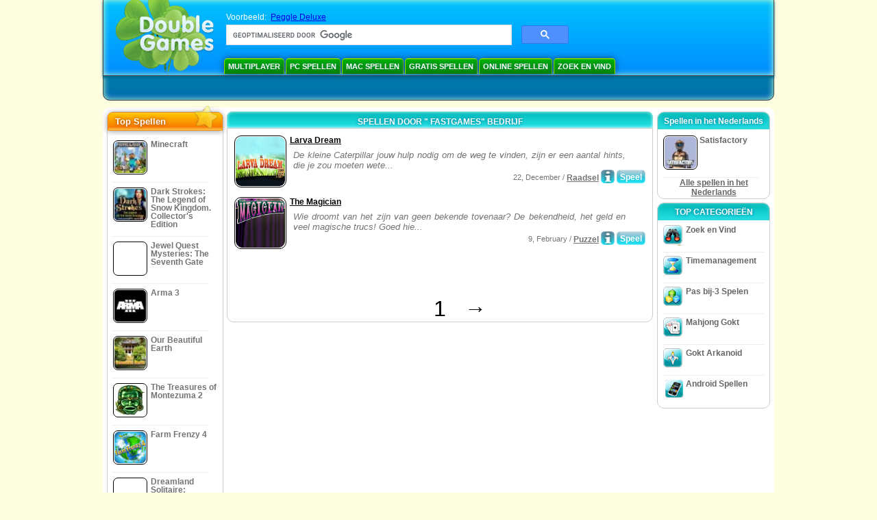

--- FILE ---
content_type: text/html
request_url: https://www.doublegames.us/company/fastgames.html
body_size: 6845
content:



<!DOCTYPE html PUBLIC "-//W3C//DTD XHTML 1.0 Transitional//EN" "http://www.w3.org/TR/xhtml1/DTD/xhtml1-transitional.dtd">
<html xmlns="http://www.w3.org/1999/xhtml">
	<head>
<script>var _google_an_acct = 'G-Z2V255FLJR';</script>
<!-- Google tag (gtag.js) -->
<script async src="https://www.googletagmanager.com/gtag/js?id=G-Z2V255FLJR"></script>

<script>
window.dataLayer = window.dataLayer || [];
function gtag(){dataLayer.push(arguments);}
gtag('js', new Date());
gtag('config', _google_an_acct);
</script>

		<meta name="viewport" content="width=device-width, initial-scale=1.0" />
													<title>Spellen door " FastGames" bedrijf</title>
				<link href="/css/new-design.css" rel="stylesheet" type="text/css" />
		<link rel="shortcut icon" type="image/x-icon" href="/favicon.ico" />
		<meta http-equiv="Content-language" content="en" />
		<meta http-equiv="PICS-Label" content='(PICS-1.1 "http://www.weburbia.com/safe/ratings.htm" LR (s 0))' />
		<link rel="icon" type="image/x-icon" href="/favicon.ico" />
		<meta http-equiv="Content-Type" content="text/html; charset=utf-8" />
		<meta http-equiv="Cache-Control" content="public, max-age=3600" />
		<meta name="description" content="Gratis spellen downloaden door FastGames: Larva Dream, The Magician"/>
		<meta name="keywords" content="Computer actie spellen, interactieve fictie, computer simulatie spellen, video spellen strategie, computer strategie spellen, bord spellen, puzzels, kaart spellen, role playing spellen, schaken, goedkope spellen, download gratis spellen, gratis spellen, gratis spel, video, multimedia, winkel voor spellen, winkel voor sportspellen, footbal spellen, familie spellen, kinder spellen, jongeren spellen, klassieke spellen, gamers, casino, arcade, sportspellen" />
		<meta name="robots" content="noodp,noydir" />
		<meta name="y_key" content="78e0f3737c3c9c40" />
		<meta http-equiv="X-UA-Compatible" content="IE=10" />
		<meta name="msvalidate.01" content="BAF447E419696A004A15507CF76BE13D" />
		<meta name="application-name" content="DoubleGames.com" />
		<meta name="msapplication-navbutton-color" content="#3480C0" />
		<meta name="msapplication-tooltip" content="Play at DoubleGames" />
		<meta name="msapplication-task" content="name=Nieuwe spellen; action-uri=//www.doublegames.us/new-games.html?utm_source=ie9&amp;utm_medium=web&amp;utm_campaign=pinned-ie9; icon-uri=//www.doublegames.us/images/ieicons/new_games.ico" />
		<meta name="msapplication-task" content="name=Online spellen; action-uri=/games/online.html?utm_source=ie9&amp;utm_medium=web&amp;utm_campaign=pinned-ie9; icon-uri=//www.doublegames.us/images/ieicons/online_games.ico" />
		<meta name="msapplication-task" content="name=PC spellen; action-uri=//www.doublegames.us/games/share.html?utm_source=ie9&amp;utm_medium=web&amp;utm_campaign=pinned-ie9; icon-uri=//www.doublegames.us/images/ieicons/pc-games.ico" />
		<meta name="msapplication-task" content="name=Aanbiedingen; action-uri=//www.doublegames.us/game-deals-and-sales.html?utm_source=ie9&amp;utm_medium=web&amp;utm_campaign=pinned-ie9; icon-uri=//www.doublegames.us/images/ieicons/sales.ico" />
								<style type="text/css">#user_area,#user_links{margin-left:px !important;width:px !important;}</style>			</head>
	<body>
		<div id="background-bottom">
			<div class="main">
				<div class="header">
					<a href="/" title="De beste gratis spellen download en spelen voor PC" class="header_logo" style="display: block"></a>
					<div id="header_search">
						<div id="search_text">
							Voorbeeld:&nbsp;
							<a href="/peggle-deluxe.html">Peggle Deluxe</a>
						</div>
						
							<script>
  								(function()
  								{
									var cx = '004770617637697292809:z7kedj02hau';
									var gcse = document.createElement('script');
									gcse.type = 'text/javascript';
									gcse.async = true;
									gcse.src = (document.location.protocol == 'https:' ? 'https:' : 'http:') +
										'//cse.google.com/cse.js?cx=' + cx;
									var s = document.getElementsByTagName('script')[0];
									s.parentNode.insertBefore(gcse, s);
  								})();
  							</script>
  						
						<gcse:searchbox-only></gcse:searchbox-only>
						<div id="queries"></div>
						<div class="breaker"></div>
					</div>
					<div class="header_menu_buttons">
						<select id="header_menu_buttons_select" style="display: none;" class="menu_select">
							<option value="">- Kies een platform -</option>
							<option value="/games/share.html">
								PC spellen
							</option>
							<option value="/games/mac.html">
								Mac Spellen
							</option>
							<option value="/games/free.html">
								Gratis Spellen
							</option>
							<option value="/games/online.html">
								Online spellen
							</option>
							<option value="/premium-games.html">
								Premium Spellen
							</option>
							<option value="/games/walkthrough.html">
								Walkthroughs
							</option>
														<option value="/games/android.html">
								Android Spellen
							</option>
						</select>
						<a href="/games/share/multiplayer.html" title="Multiplayer" class="header_menu_button">Multiplayer</a><a href="/games/share.html" title="PC spellen" class="header_menu_button">PC spellen</a><a href="/games/mac.html" title="Mac Spellen" class="header_menu_button">Mac Spellen</a><a href="/games/free.html" title="Gratis Spellen" class="header_menu_button">Gratis Spellen</a><a href="/games/online.html" title="Online spellen" class="header_menu_button">Online spellen</a><a href="/games/share/hidden_object.html" title="Zoek en Vind" class="header_menu_button">Zoek en Vind</a>
					</div>
					<div class="header_top"></div>
					<div class="header_top_podlojka"></div>
					<div class="header_menu_bottom_buttons">
																														</div>
					
				</div>
				<div id="header_banner"></div>

				<div class="content">
					<div id="dis-cols">
						<div id="dis-cols-tr">
															<div id="dis-col1">
									<div id="bar_left">
										<div class="content_left" id="new-left-container">
											<div class="content_left_block" style="border-radius: 10px;">
												<div class="left-top-games">
													Top Spellen
													<div style="position:absolute; z-index:1; margin:-30px 0 0 115px; height:36px; width:36px; background:url(/images/new-design/img.png) -149px -29px no-repeat;opacity:0.5"></div>
												</div>
												<div class="content_left_into">
													<div id="list_top"><a class="link_top" href="/minecraft.html" title="Download het spel Minecraft voor Windows / MacOS / Linux"><div class="content_left_button1"><img class="content_left_button_tops" alt="Minecraft game" data-src="/images/localized/nl/minecraft/50x50.gif" width="50px" height="50px" /><div class="content_left_button_tops_title">Minecraft</div></div><hr class="top_online" /></a><a class="link_top" href="/dark-strokes-the-legend-of-snow-kingdom-ce.html" title="Download het spel Dark Strokes: The Legend of Snow Kingdom. Collector's Edition voor Windows"><div class="content_left_button1"><img class="content_left_button_tops" alt="Dark Strokes: The Legend of Snow Kingdom. Collector's Edition game" data-src="/images/localized/nl/dark-strokes-the-legend-of-snow-kingdom-ce/50x50.gif" width="50px" height="50px" /><div class="content_left_button_tops_title">Dark Strokes: The Legend of Snow Kingdom. Collector's Edition</div></div><hr class="top_online" /></a><a class="link_top" href="/jewel-quest-mysteries-seventh-gate.html" title="Download het spel Jewel Quest Mysteries: The Seventh Gate voor Windows"><div class="content_left_button1"><img class="content_left_button_tops" alt="Jewel Quest Mysteries: The Seventh Gate game" data-src="/images/localized/nl/jewel-quest-mysteries-seventh-gate/50x50.gif" width="50px" height="50px" /><div class="content_left_button_tops_title">Jewel Quest Mysteries: The Seventh Gate</div></div><hr class="top_online" /></a><a class="link_top" href="/arma-3.html" title="Download het spel Arma 3 voor Windows"><div class="content_left_button1"><img class="content_left_button_tops" alt="Arma 3 game" data-src="/images/localized/nl/arma-3/50x50.gif" width="50px" height="50px" /><div class="content_left_button_tops_title">Arma 3</div></div><hr class="top_online" /></a><a class="link_top" href="/our-beautiful-earth.html" title="Download het spel Our Beautiful Earth voor Windows"><div class="content_left_button1"><img class="content_left_button_tops" alt="Our Beautiful Earth game" data-src="/images/localized/nl/our-beautiful-earth/50x50.gif" width="50px" height="50px" /><div class="content_left_button_tops_title">Our Beautiful Earth</div></div><hr class="top_online" /></a><a class="link_top" href="/the-treasures-of-montezuma-2.html" title="Download het spel The Treasures of Montezuma 2 voor Windows"><div class="content_left_button1"><img class="content_left_button_tops" alt="The Treasures of Montezuma 2 game" data-src="/images/localized/nl/the-treasures-of-montezuma-2/50x50.gif" width="50px" height="50px" /><div class="content_left_button_tops_title">The Treasures of Montezuma 2</div></div><hr class="top_online" /></a><a class="link_top" href="/farm-frenzy-4.html" title="Download het spel Farm Frenzy 4 voor Windows"><div class="content_left_button1"><img class="content_left_button_tops" alt="Farm Frenzy 4 game" data-src="/images/localized/nl/farm-frenzy-4/50x50.gif" width="50px" height="50px" /><div class="content_left_button_tops_title">Farm Frenzy 4</div></div><hr class="top_online" /></a><a class="link_top" href="/dreamland-solitaire-dragons-fury.html" title="Download het spel Dreamland Solitaire: Dragon's Fury voor Windows"><div class="content_left_button1"><img class="content_left_button_tops" alt="Dreamland Solitaire: Dragon's Fury game" data-src="/images/localized/nl/dreamland-solitaire-dragons-fury/50x50.gif" width="50px" height="50px" /><div class="content_left_button_tops_title">Dreamland Solitaire: Dragon's Fury</div></div><hr class="top_online" /></a><a class="link_top" href="/rescue-team-danger-outer-space.html" title="Download het spel Rescue Team: Danger from Outer Space! voor Windows"><div class="content_left_button1"><img class="content_left_button_tops" alt="Rescue Team: Danger from Outer Space! game" data-src="/images/localized/nl/rescue-team-danger-outer-space/50x50.gif" width="50px" height="50px" /><div class="content_left_button_tops_title">Rescue Team: Danger from Outer Space!</div></div><hr class="top_online" /></a><a class="link_top" href="/summer-adventure-american-voyage.html" title="Download het spel Summer Adventure: American Voyage voor Windows"><div class="content_left_button1"><img class="content_left_button_tops" alt="Summer Adventure: American Voyage game" data-src="/images/localized/nl/summer-adventure-american-voyage/50x50.gif" width="50px" height="50px" /><div class="content_left_button_tops_title">Summer Adventure: American Voyage</div></div><hr class="top_online" /></a></div>
													<a class="content_left_into_a" title="The best download games" href="/top-100-pc-games.html">Top 100 spellen</a>
												</div>
											</div>
										</div>
									</div>
								</div>
														<div id="dis-col2">
								<div id="content" style="width: 632px;float: left;" itemscope  itemtype="http://schema.org/SoftwareApplication">
<style type="text/css">
.pager-container{width:auto;display:block;text-align:center;}
.pager{display:inline-block;}
p.pager span, p.pager a{font-family:arial,sans-serif;font-size:24pt;color:black;text-align:center !important;text-decoration:none;display:block;float:left;width:52px;height:32px;}
div.breaker {  clear: both;}
.game_container_text{float:left;width:210px;}
.shell_game-logo-76x76-small, .shell_game-logo-76x76-wide{background:url(/images/view/shell_image_76x76.png) no-repeat center left;width:76px;height:76px;border:none;position:absolute;//background-image:none;filter:progid:DXImageTransform.Microsoft.AlphaImageLoader(src='/images/view/shell_image_76x76.png', sizingMethod ='scale');}
.game-logo-76x76{width:76px;height:76px;border:none;float:left;margin-right:5px;}
.gl_button{display:block;float:right;margin-left:3px;color:#ffffff;text-decoration:none;}
.list_center_download{background:url(/images/buttons/button_download_20.png) repeat-x 0 0;height:20px;float:left;cursor:pointer;font-family:arial,sans-serif;font-size:8pt;font-weight:bold;text-align:center;}
.list_left_download{background:transparent url(/images/buttons/button_download_left_20.png) no-repeat 0 0;height:20px;width:5px;float:left;}
.list_center_download div{padding:4px 0 0;}
.list_right_download{background:transparent url(/images/buttons/button_download_right_20.png) no-repeat 0 0;float:left;height:20px;width:5px;}
.button-20x20, .button-right-20x20{width:20px;height:20px;display:block;border:none;float:left;margin-left:3px;}
.button-20x20 img, .button-right-20x20 img{width:20px;height:20px;border:none;}
.button-right-20x20{float:right;//float:left;}
.nowrap {  white-space: nowrap !important;}
.game_data_buttons .td-small-gray-text{color:#747474;font-family:arial,sans-serif;font-size:8pt;font-weight:normal;line-height:120%;}
.game_data_buttons .td-small-gray-text a{color:#747474;}
.game_data_buttons .td-small-gray-text a:hover{color:#7008586;}
.game_data_buttons{width: 100%;}
.game_data_buttons td{vertical-align: middle}
.small-gray-text{font-family:arial, sans-serif;font-size:8pt;font-weight:normal;color:#747474;line-height:120%;margin:5px;margin-top:0;padding-top:7px;}
.game-container .small-gray-text{height:40px;}
.games_list_part1{float:left;width:310px;}
.games_list_part2{float:right;width:290px;margin-right:5px;margin-bottom:15px;margin-top:3px;}
.game-wide-container{height:80px;padding:5px;float:left;//width:603px;}
.game-wide-container a{position:relative;}
.game-wide-container:hover{background:url('/images/view/game-list-hover.png') no-repeat 1px 1px;}
.games-list-text{width:495px;height:50px;float:left;}
.games-list-right-buttons{float:right;width:22px;height:50px;}
.games-list-lower-buttons{width:400px;height:26px;float:right;text-align:right;}
.games-list-lower-buttons .button-20x20,.holliday-list-buttons  .button-20x20{float:right;}
.games-list-date{font-family:arial, sans-serif;font-size:8pt;padding-top:5px;font-weight:normal;float:right;color:#747474;}
.games-list-date a, .small-gray-text a{color:#747474;}
.games-list-date a:hover, .small-gray-text a:hover{color:#008586;}
.content_small_block_into a.gl_button{display:block;float:right;margin-left:3px;color:#ffffff;text-decoration:none;}
.list_left_play{background:transparent url(/images/buttons/button_play_left_20.png) no-repeat 0 0;height:20px;width:5px;float:left;}
.list_center_play{background:url(/images/buttons/button_play_20.png) repeat-x 0 0;height:20px;float:left;cursor:pointer;font-family:arial,sans-serif;font-size:8pt;font-weight:bold;text-align:center;}
.list_center_play div{padding:4px 0 0;}
.list_right_play{background:transparent url(/images/buttons/button_play_right_20.png) no-repeat 0 0;float:left;height:20px;width:5px;}
</style>

<div class="content-big-block" style="margin: 0px 5px;" id="company_games_div">
  <h1 class="content_small_block_title5">SPELLEN DOOR " FASTGAMES" BEDRIJF</h1>
  <div class="content_small_block_into" style="width: auto; height: auto">
    
    	    
    

                    	        

  <div class="game-wide-container">
    <a href="/larva-dream.html" title="Larva Dream gratis download voor Windows">
      <div class="shell_game-logo-76x76-wide"></div>
      <img class="game-logo-76x76" src="/images/localized/nl/larva-dream/100x100.gif"
	   alt="Larva Dream spel" />
    </a>
    <div class="games-list-text">
      <h2><a href="/larva-dream.html" class="game-name" title="Larva Dream gratis download voor Windows">
	Larva Dream
      </a></h2>
      <p class="gray-text">De kleine Caterpillar jouw hulp nodig om de weg te vinden, zijn er een aantal hints, die je zou moeten wete...</p>
    </div>
          <div class="games-list-right-buttons">
			      </div>
      <div class="games-list-lower-buttons">
		          <a class="gl_button link_to_encode"
                            href="/play/larva-dream.html"
            	     title="Speel Online Larva Dream Spel">
                      <div class="list_left_play"></div>
                      <div class="list_center_play">
                        <div>Speel</div>
                      </div>
                      <div class="list_right_play"></div>
                      <div class="breaker"></div>

          </a>
	        <a class="button-20x20" href="/larva-dream.html" title="Meer informatie over het spel Larva Dream">
          <img src="/images/buttons/button_index_info_20x20.png" alt="Meer Info"/>
        </a>
		<p class="games-list-date">
	  22, December / <a href="/games/online/puzzle/brain_teaser.html" title="Zie alle gratis downloads voor Puzzel/Raadsel spellen voor Windows">Raadsel</a>
        </p>
      </div>
      <div class="breaker"></div>
    
    <div class="breaker"></div>
  </div>

                              	        

  <div class="game-wide-container">
    <a href="/the-magician.html" title="The Magician gratis download voor Windows">
      <div class="shell_game-logo-76x76-wide"></div>
      <img class="game-logo-76x76" src="/images/localized/nl/the-magician/100x100.gif"
	   alt="The Magician spel" />
    </a>
    <div class="games-list-text">
      <h2><a href="/the-magician.html" class="game-name" title="The Magician gratis download voor Windows">
	The Magician
      </a></h2>
      <p class="gray-text">Wie droomt van het zijn van geen bekende tovenaar? De bekendheid, het geld en veel magische trucs! Goed hie...</p>
    </div>
          <div class="games-list-right-buttons">
			      </div>
      <div class="games-list-lower-buttons">
		          <a class="gl_button link_to_encode"
                            href="/play/the-magician.html"
            	     title="Speel Online The Magician Spel">
                      <div class="list_left_play"></div>
                      <div class="list_center_play">
                        <div>Speel</div>
                      </div>
                      <div class="list_right_play"></div>
                      <div class="breaker"></div>

          </a>
	        <a class="button-20x20" href="/the-magician.html" title="Meer informatie over het spel The Magician">
          <img src="/images/buttons/button_index_info_20x20.png" alt="Meer Info"/>
        </a>
		<p class="games-list-date">
	   9, February / <a href="/games/online/puzzle.html" title="Zie alle gratis downloads voor Puzzel spellen voor Windows">Puzzel</a>
        </p>
      </div>
      <div class="breaker"></div>
    
    <div class="breaker"></div>
  </div>

          	  <div class="breaker"></div>
	  <div class="gcenter">
<!-- banner -->
  
  <script type="text/javascript"><!--
  google_ad_client    = "ca-pub-7130253114652631";
  
  if (document.body.clientWidth>550)
  {
  	google_ad_slot    = "8651070909";
  	google_ad_width     = 468;
  	google_ad_height    = 60;
  }
  else
  {
	  /*google_ad_slot    = "9927497705";
  	  google_ad_width     = 300;
  	  google_ad_height    = 250;*/
  	  google_ad_slot    = "1661328905";
  	google_ad_width   = 320;
  	google_ad_height  = 50;
  }
  
//  google_ad_format    = "468x60_as";
  google_color_border = "ffffff";
  google_color_bg     = "ffffff";
  	google_color_link   = "000000";
    google_color_url    = "747474";
  google_color_text   = "747474";
//  google_ad_type      = "text";
//  google_ad_channel   = "5812085500";
  
if (document.body.clientWidth>550)
{
	
  google_alternate_ad_url = "https://www.doublegames.us/banner/468/60";

}
else
{
	
	google_alternate_ad_url = "https://www.doublegames.us/banner/300/250";
	
}

  //-->
  </script>
  <script type="text/javascript" src="https://pagead2.googlesyndication.com/pagead/show_ads.js"></script>
  <noscript></noscript>
  
</div>
	  <div class="breaker"></div>
                            <div class="pager-container">
  <p class="pager">
                              <span>&nbsp;</span>
            <span>1</span>
      <a href="/company/fastgames-page2.html" class="symb" title="Volgende pagina">&#x2192;</a>
            </p>
</div>        <div class="breaker"></div>
  </div>
</div>

                </div>
                </div>
                <div id="dis-col3">

                                <div class="content_right" id="new-right-container">
                	                 <div id="tfg"></div>

				    <div class="content_right_block">
			<h4 class="content_right_title">Spellen&nbsp;in&nbsp;het&nbsp;Nederlands</h4>
			<div class="content_right_into">
			    <a href="/satisfactory.html" title="Satisfactory spel voor pc" class="link_color">
				<div class="content_right_button1">
				    <img src="/images/satisfactory_50.gif" class="game-logo-50x50" alt="Satisfactory spel" /><p style="display:inline-block;max-width:80px;">&nbsp;Satisfactory</p>
				</div>
			    </a>
			    <hr style="border:none;height:1px;background:#eee;margin:-1px 0 0px 5px;width:140px;" />
			    <div class="all_local_games_link" style="text-align:center">
			        				<a href="/language/nl.html" class="link_color">Alle spellen in het Nederlands</a>
			    </div>
			</div>
		    </div>
						<div style="clear:both;"></div>
		<div class="content_right_block">
				<div class="content_right_title">TOP CATEGORIEËN</div>
				<div class="content_right_into">
					<div class="content_right_button">
					<div class="content_right_into_button" style="background-position:-145px 0;"></div>
					<a title="Beste gratis Zoek en Vind spellen downloaden voor PC" href="/games/share/hidden_object.html" style="display:inline-block; max-width:110px;text-decoration: none; color: #666;">Zoek en Vind</a>
					</div>
					<hr style="border:none; height:1px; background:#eee; margin:-1px 0 0px 5px; width:148px;" />
					<div class="content_right_button">
					<div class="content_right_into_button"  style="background-position:-175px 0;"></div>
					<a title="Beste gratis Timemanagement spellen downloaden voor PC" href="/games/share/time_management_games.html" style="display:inline-block; max-width:110px;text-decoration: none; color: #666;">Timemanagement</a>
					</div>
					<hr style="border:none; height:1px; background:#eee; margin:-1px 0 0px 5px; width:148px;" />
					<div class="content_right_button">
					<div class="content_right_into_button" style="background-position:-205px 0;"></div>
					<a title="Beste gratis Pas bij-3 Spelen spellen downloaden voor PC" href="/games/share/puzzle/match_3.html" style="display:inline-block; max-width:110px;text-decoration: none; color: #666;">Pas bij-3 Spelen</a>
					</div>
					<hr style="border:none; height:1px; background:#eee; margin:-1px 0 0px 5px; width:148px;" />
					<div class="content_right_button">
					<div class="content_right_into_button"  style="background-position:-235px 0;"></div>
					<a title="Beste gratis Mahjong Gokt spellen downloaden voor PC" href="/games/share/board_cards/mahjong.html" style="display:inline-block; max-width:110px;text-decoration: none; color: #666;">Mahjong Gokt</a>
					</div>
					<hr style="border:none; height:1px; background:#eee; margin:-1px 0 0px 5px; width:148px;" />
					<div class="content_right_button">
					<div class="content_right_into_button" style="background-position:-265px 0;"></div>
					<a title="Beste gratis Gokt Arkanoid spellen downloaden voor PC" href="/games/share/arcade_action/arkanoid.html" style="display:inline-block; max-width:110px;text-decoration: none; color: #666;text-decoration: none; color: #666;">Gokt Arkanoid</a>
					</div>
										<hr style="border:none; height:1px; background:#eee; margin:-1px 0 0px 5px; width:148px;" />
					<div class="content_right_button">
						<div class="content_right_into_button"  style="background-position:-263px -30px;"></div>
						<a title="" href="//www.doublegames.us/games/android.html" style="display:inline-block; max-width:110px;text-decoration: none; color: #666;text-decoration: none; color: #666;">Android Spellen</a>
					</div>
				</div>
				</div>

		</div>
				</div>
		    	</div>
		    </div>

		</div>
		<div class="footer">
		    <div class="footer_column">
			<h4 class="footer_title" style="text-align:left;"><a class="footer_title" style="font-size: 13px;" title="New Games" href="/new-games.html">Nieuwe spellen</a></h4>
			<div style="overflow: hidden; height: 13px; width: 110px;"><a href="/renown.html" title="Renown">Renown</a></div><div style="overflow: hidden; height: 13px; width: 110px;"><a href="/xcraft.html" title="Xcraft">Xcraft</a></div><div style="overflow: hidden; height: 13px; width: 110px;"><a href="/anvil.html" title="ANVIL">ANVIL</a></div><div style="overflow: hidden; height: 13px; width: 110px;"><a href="/kards.html" title="Kards">Kards</a></div><div style="overflow: hidden; height: 13px; width: 110px;"><a href="/vaults.html" title="Vaults">Vaults</a></div><div style="overflow: hidden; height: 13px; width: 110px;"><a href="/battle-for-the-galaxy.html" title="Battle For The Galaxy">Battle For The Galaxy</a></div><div style="overflow: hidden; height: 13px; width: 110px;"><a href="/deadhaus-sonata.html" title="Deadhaus Sonata">Deadhaus Sonata</a></div><div style="overflow: hidden; height: 13px; width: 110px;"><a href="/emberlight.html" title="Emberlight">Emberlight</a></div><div style="overflow: hidden; height: 13px; width: 110px;"><a href="/wild-terra-2-new-lands.html" title="Wild Terra 2: New Lands">Wild Terra 2: New Lands</a></div><div style="overflow: hidden; height: 13px; width: 110px;"><a href="/dual-universe.html" title="Dual Universe">Dual Universe</a></div>

		    </div>
		    		    <hr class="footer_column1" />
		    <div class="footer_column">
			<h4 class="footer_title">Speel spellen</h4>
			<a href="//www.doublegames.us/games/share.html">PC spellen</a>
			<a href="//www.doublegames.us/games/mac.html">Mac Spellen</a>
			<a href="//www.doublegames.us/games/online.html">Online spellen</a>
			<a href="//www.doublegames.us/games/free.html">Gratis Spellen</a>
			<a href="//www.doublegames.us/games/skillgames.html">Skill games</a>
			<a href="//www.doublegames.us/games/mmorpg.html">MMORPG</a>
                        			<a href="//www.doublegames.us/games/android.html">Android Spellen</a>
		    </div>
		    <hr class="footer_column2" />
		    <div class="footer_column">
			<h4 class="footer_title">Snelkoppelingen</h4>
			<a href="//www.doublegames.us/reviews.html">Spel beoordelingen</a>
			<a href="//www.doublegames.us/games/walkthrough.html">Spel walkthrough</a>
			<a href="//www.doublegames.us/game-deals-and-sales.html">Aanbiedingen</a>
			<a href="//www.doublegames.us/contests.html">Contests</a>
					    </div>
		    <hr class="footer_column3" />
		    <div class="footer_column">
			<h4 class="footer_title">Werk met ons</h4>
			<a href="//www.doublegames.us/partners.html">Partners</a>
			<a href="//www.doublegames.us/webmasters.html">Gratis spellen voor je website</a>
			<a href="//www.doublegames.us/privacy-policy.html">Privacy policy</a>
			<a href="//www.doublegames.us/rules.html">DoubleGames regels</a>
			<a href="//www.doublegames.us/sitemap.html">Sitemap</a>
			<a href="//www.doublegames.us/contact.html">Neem contact op</a>
			<a href="//www.doublegames.us/doublegames-faqs.html">FAQ</a>
			<a href="/advertise.html">Advertise with us</a>
		    </div>
		    		    <p class="footer_cop">&copy; DoubleGames.com 2003-2026</p>
		</div>
	    </div>
	</div>
    <script defer src="https://static.cloudflareinsights.com/beacon.min.js/vcd15cbe7772f49c399c6a5babf22c1241717689176015" integrity="sha512-ZpsOmlRQV6y907TI0dKBHq9Md29nnaEIPlkf84rnaERnq6zvWvPUqr2ft8M1aS28oN72PdrCzSjY4U6VaAw1EQ==" data-cf-beacon='{"version":"2024.11.0","token":"f9c936e67cf444ce84e02c5aeaa44515","r":1,"server_timing":{"name":{"cfCacheStatus":true,"cfEdge":true,"cfExtPri":true,"cfL4":true,"cfOrigin":true,"cfSpeedBrain":true},"location_startswith":null}}' crossorigin="anonymous"></script>
</body>
</html>

<script type="text/javascript">
    var pageTracker;
    var dgTpl = {
	dgLanguage:	'nl',
	iso_code:	'nl_NL',
	dgDomain: 	document.location.protocol + '//www.doublegames.us',
	alert_me_text: 	'We zullen je een e-mail sturen zodra dit spel gelanceerd is',
	ipblock: 	'Je IP is geblokkeerd',
	accblock:  	'Je account is geblokkeerd',
	loginfail: 	'Onjuist login / wachtwoord',
	addedtofav: 	'Het spel is aan je favorieten toegevoegd',
	delfromfav: 	'Verwijder uit favorieten',
	removedfromfav: 'Het spel is verwijderd van je favorieten',
	addtofav: 	'Toevoegen aan favorieten',
	yourrate: 	'Jou waardering',
	dg_current_user:'',
	fb_app_id:	'212711918745538',
	google_an_acct: 'G-Z2V255FLJR',
	google_search_code:'partner-pub-5367950598305980:8coffx-r4no',
	mobile_detected_message: "Je bent DoubleGames vanaf je %platform% apparaat aan het browsen. Wil je naar DoubleGames Mobile gaan een goede games voor je %platform% vinden?",
	mobile_detected_button1: "Ja, ga naar de Mobiele versie!",
	mobile_detected_button2: "Nee, blijf hier.",
	play_index_button: 'Speel'
    }
</script>
<script type="text/javascript" src="/js/event.new-design.js"></script>
<!-- -->
<!-- -->
<!-- special for bot -->
<!-- 29-01-2026 16:56:03 -->

--- FILE ---
content_type: text/html; charset=utf-8
request_url: https://www.google.com/recaptcha/api2/aframe
body_size: 95
content:
<!DOCTYPE HTML><html><head><meta http-equiv="content-type" content="text/html; charset=UTF-8"></head><body><script nonce="4h8luKAP5dHbTJc7f3iSww">/** Anti-fraud and anti-abuse applications only. See google.com/recaptcha */ try{var clients={'sodar':'https://pagead2.googlesyndication.com/pagead/sodar?'};window.addEventListener("message",function(a){try{if(a.source===window.parent){var b=JSON.parse(a.data);var c=clients[b['id']];if(c){var d=document.createElement('img');d.src=c+b['params']+'&rc='+(localStorage.getItem("rc::a")?sessionStorage.getItem("rc::b"):"");window.document.body.appendChild(d);sessionStorage.setItem("rc::e",parseInt(sessionStorage.getItem("rc::e")||0)+1);localStorage.setItem("rc::h",'1769727367414');}}}catch(b){}});window.parent.postMessage("_grecaptcha_ready", "*");}catch(b){}</script></body></html>